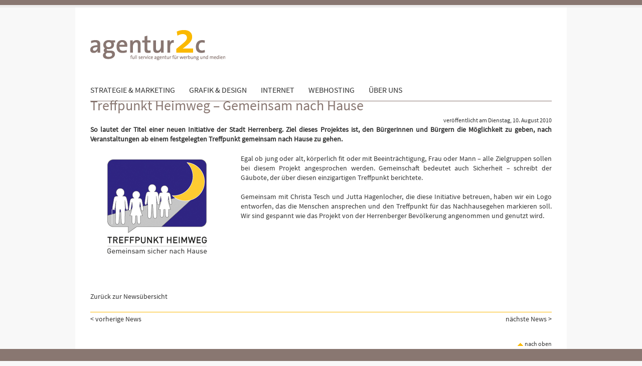

--- FILE ---
content_type: text/html;charset=utf-8
request_url: https://www.agentur2c.de/news/artikel/treffpunkt-heimweg-gemeinsam-nach-hause.html
body_size: 3591
content:
<!DOCTYPE html>
<html xmlns="http://www.w3.org/1999/xhtml" xml:lang="de-DE" lang="de-DE">
<head>

<meta charset="utf-8" />
<!-- 
	agentur2c - Constanze & Christoph Mai GbR
	Full Service Agentur für Werbung und Medien
	https://www.agentur2c.de/

	This website is powered by TYPO3 - inspiring people to share!
	TYPO3 is a free open source Content Management Framework initially created by Kasper Skaarhoj and licensed under GNU/GPL.
	TYPO3 is copyright 1998-2015 of Kasper Skaarhoj. Extensions are copyright of their respective owners.
	Information and contribution at http://typo3.org/
-->

<base href="https://www.agentur2c.de/" />
<link rel="shortcut icon" href="https://www.agentur2c.de/fileadmin/layout/grafiken/favicon.ico" type="image/x-icon; charset=binary" />
<link rel="icon" href="https://www.agentur2c.de/fileadmin/layout/grafiken/favicon.ico" type="image/x-icon; charset=binary" />
<title>Treffpunkt Heimweg – Gemeinsam nach Hause: agentur2c - Werbeagentur Böblingen</title>
<meta name="generator" content="TYPO3 4.5 CMS" />
<meta name="keywords" content="News, Aktuelles, Projekte, Neukunden, Zeitungsartikel, Presse, Neuigkeiten, aktuelle Themen, Veranstaltungen" />
<meta name="author" content="Constanze Mai" />
<meta name="robots" content="index,follow" />
<meta name="revisit-after" content="7 days" />
<meta name="ICBM" content="48.689238, 9.012841" />
<meta name="google-site-verification" content="_8tdD6JO9xWPSjw1Fq4bIyET3ogcCGE-5d0WhdE0_uU" />
<meta name="description" content="So lautet der Titel einer neuen Initiative der Stadt Herrenberg. Ziel dieses Projektes ist, den Bürgerinnen und Bürgern die Möglichkeit zu geben,..." />

<link rel="stylesheet" type="text/css" href="https://www.agentur2c.de/typo3temp/stylesheet_d8362dbe3c.css" media="all" />
<link rel="stylesheet" type="text/css" href="https://www.agentur2c.de/fileadmin/layout/css/fontface.css?1411843875" media="all" />
<link rel="stylesheet" type="text/css" href="https://www.agentur2c.de/fileadmin/layout/css/styles.css?1360839564" media="all" title="Standardansicht" />


<script src="https://www.agentur2c.de/uploads/tx_t3jquery/jquery-1.9.x-1.9.x.js" type="text/javascript"></script>
<script src="https://www.agentur2c.de/typo3temp/javascript_0b12553063.js" type="text/javascript"></script>


<meta name="geo.placename" content="Böblingen" />
<meta name="geo.region" content="DE-BW" />
<meta name="geo.position" content="48.689238;9.012841" />
<link rel="image_src" type="image/jpeg" href="https://www.agentur2c.de/fileadmin/layout/grafiken/logo_share.jpg" />
<link rel="alternate" type="application/rss+xml" title="agentur2c News (RSS 0.91)" href="https://www.agentur2c.de/rss091.xml" />
<link rel="alternate" type="application/rss+xml" title="agentur2c News (RDF)" href="https://www.agentur2c.de/rdf.xml" />
<link rel="alternate" type="application/atom+xml" title="agentur2c News (Atom)" href="https://www.agentur2c.de/atom.xml" />
  <script type="text/javascript" src="https://www.agentur2c.de/fileadmin/layout/js/anchorLinks.js"></script><link rel="stylesheet" href="https://www.agentur2c.de/typo3conf/ext/perfectlightbox/res/css/slightbox.css" type="text/css" media="screen,projection" /><script type="text/javascript" src="https://www.agentur2c.de/typo3conf/ext/perfectlightbox/res/js/slimbox.2.0.4.yui.js"></script><script type="text/javascript">
	SlimboxOptions.resizeSpeed = 400;
	SlimboxOptions.overlayOpacity = 0.8;
	SlimboxOptions.loop = true;
	SlimboxOptions.allowSave = false;
	SlimboxOptions.slideshowAutoplay = false;
	SlimboxOptions.slideshowInterval = 5000;
	SlimboxOptions.slideshowAutoclose = true;
	SlimboxOptions.counterText = 'Bild ###x### von ###y###';</script>
<link rel="canonical" href="https://www.agentur2c.de/news/artikel/treffpunkt-heimweg-gemeinsam-nach-hause.html" />
<link href="https://www.agentur2c.de/typo3conf/ext/st_socialnetwork/static/style13/style.css" rel="stylesheet" type="text/css" />


</head>
<body>


<div id="all">
<div id="topborder">&nbsp;</div>
<div id="main">
    <div id="header"><a href="/" title="Zurück zur Startseite" target="_top"><img src="https://www.agentur2c.de/fileadmin/layout/grafiken/logo.gif" alt="agentur2c Logo" /></a></div>
    <div id="menu"><ul><li><a href="https://www.agentur2c.de/strategie-marketing.html" title="Strategie &amp; Marketing">Strategie &amp; Marketing</a></li></ul><ul><li><a href="https://www.agentur2c.de/grafik-design.html" title="Unserer Kompetenzen im Bereich Grafik &amp; Design">Grafik &amp; Design</a><ul class="level2"><li class="level2"><a href="https://www.agentur2c.de/grafik-design/corporate-design.html" title="Corporate Design">Corporate Design</a></li><li class="level2"><a href="https://www.agentur2c.de/grafik-design/printdesign.html" title="Printdesign">Printdesign</a></li><li class="level2"><a href="https://www.agentur2c.de/grafik-design/webdesign.html" title="Webdesign">Webdesign</a></li><li class="level2"><a href="https://www.agentur2c.de/grafik-design/service-dienstleistung.html" title="Service &amp; Dienstleistung">Service &amp; Dienstleistung</a></li></ul></li></ul><ul><li><a href="https://www.agentur2c.de/internet.html" title="Internet">Internet</a><ul class="level2"><li class="level2"><a href="https://www.agentur2c.de/internet/webseiten-mit-typo3.html" title="Webseiten mit TYPO3">Webseiten mit TYPO3</a></li><li class="level2"><a href="https://www.agentur2c.de/internet/suchmaschinenoptimierung.html" title="Suchmaschinenoptimierung (SEO)">Suchmaschinenoptimierung</a></li></ul></li></ul><ul><li><a href="https://www.agentur2c.de/webhosting.html" title="Webhosting">Webhosting</a></li></ul><ul><li><a href="https://www.agentur2c.de/ueber-uns.html" title="Über uns">Über uns</a><ul class="level2"><li class="level2"><a href="https://www.agentur2c.de/ueber-uns/agentur-team.html" title="Agentur &amp; Team">Agentur &amp; Team</a></li><li class="level2"><a href="https://www.agentur2c.de/ueber-uns/wie-wir-arbeiten.html" title="Wie wir arbeiten">Wie wir arbeiten</a></li></ul></li></ul></div>
    
    <div id="content"><div class="standard">
<div class="news-single-item">
  <h1>Treffpunkt Heimweg – Gemeinsam nach Hause</h1>
  <div class="news-single-date">ver&ouml;ffentlicht am Dienstag, 10. August 2010</div>
  <div class="news-single-teaser">So lautet der Titel einer neuen Initiative der Stadt Herrenberg. Ziel dieses Projektes ist, den Bürgerinnen und Bürgern die Möglichkeit zu geben, nach Veranstaltungen ab einem festgelegten Treffpunkt gemeinsam nach Hause zu gehen.</div>
  <div class="news-single-content">
	<div class="news-single-img"><img src="https://www.agentur2c.de/uploads/pics/logo_heimweg.jpg" width="250" height="199" alt="" /><p class="news-single-imgcaption" style="width:250px;"></p></div>
	<div class="news-single-text">
	<p class="bodytext">Egal ob jung oder alt, körperlich fit oder mit Beeinträchtigung, Frau oder Mann – alle Zielgruppen sollen bei diesem Projekt angesprochen werden. Gemeinschaft bedeutet auch Sicherheit – schreibt der Gäubote, der über diesen einzigartigen Treffpunkt berichtete.<br /><br />Gemeinsam mit Christa Tesch und Jutta Hagenlocher, die diese Initiative betreuen, haben wir ein Logo entworfen, das die Menschen ansprechen und den Treffpunkt für das Nachhausegehen markieren soll. Wir sind gespannt wie das Projekt von der Herrenberger Bevölkerung angenommen und genutzt wird.</p>
	</div>
  </div>
	
    <div class="clear"></div>
	
      

            
           

          
           

          
          

          
          

      
      
  <div class="news-single-backlink">
  Zurück zur Newsübersicht
  </div>
  <div class="news-single-footer">
<div style="float:right;"><a href="https://www.agentur2c.de/news/artikel/vfmmb-mit-typo3-ist-in-wahrheit-weniger-technisch-als-es-klingt.html" title="VfMmB mit TYPO3 - ist in Wahrheit weniger technisch als es klingt!">nächste News&nbsp;&gt;</a></div>
<a href="https://www.agentur2c.de/news/artikel/neue-werbeflaechen-im-landkreis-boeblingen.html" title="Neue Werbeflächen im Landkreis Böblingen">&lt;&nbsp;vorherige News</a></div>
</div>
</div></div>
	<div id="totop"><a href="https://www.agentur2c.de/news/artikel/treffpunkt-heimweg-gemeinsam-nach-hause.html#menu"><img src="https://www.agentur2c.de/fileadmin/layout/grafiken/pfeil_nachoben.gif" alt="nach oben" /> nach oben</a></div>
<!--	###SOCIAL### -->
</div>
<div id="footerbar">
<div id="footcontent">
<div id="footcontent1">
<div id="footerlinks"><ul id="servicemenu"><li><a href="https://www.agentur2c.de/" title="Home">Home</a></li><li><a href="https://www.agentur2c.de/glossar.html" title="Glossar">Glossar</a></li><li><a href="https://www.agentur2c.de/sitemap.html" title="Sitemap">Sitemap</a></li><li><a href="https://www.agentur2c.de/newsletteranmeldung.html" title="Newsletteranmeldung">Newsletter</a></li><li><div class="spc"></div></li><li><a href="https://www.agentur2c.de/impressum.html" title="Impressum">Impressum</a></li><li><a href="https://www.agentur2c.de/datenschutz.html" title="Datenschutz Facebook">Datenschutz Facebook</a></li></ul></div>
<div id="adresse"><div class="adressel">Adresse</div><div class="adresser">In den Bergen 23<br />71101 Schönaich<br /><br /></div><div class="adressel">Kontakt</div><div class="adresser"><div class="adrlinks">Telefon:</div><a href="tel:070317785838" class="adresselink" title="Rufen Sie uns an.">07031 / 7785838</a><br /><div class="adrlinks">E-Mail:</div><a href="javascript:linkTo_UnCryptMailto('nbjmup+jogpAbhfouvs3d/ef');" class="adresselink" title="Schreiben Sie uns eine E-Mail.">info@<span style="display:none;">wir_wollen_keinen_Spam.</span>agentur2c.de</a></div></div>
</div>
<div id="footcontent2">
<div id="socialnet"><p>Seite teilen bei:</p><a title="Facebook" class="facebook style13" target="_blank" href="https://www.facebook.com/sharer.php?u=http%3A%2F%2Fwww.agentur2c.de%2Fnews%2Fartikel%2Ftreffpunkt-heimweg-gemeinsam-nach-hause.html">Facebook</a><a title="Twitter" class="twitter style13" target="_blank" href="https://twitter.com/share?original_referer=http://www.agentur2c.de/news/artikel/treffpunkt-heimweg-gemeinsam-nach-hause.html&amp;text=Treffpunkt+Heimweg+%E2%80%93+Gemeinsam+nach+Hause+%40agentur2c">Twitter</a><a title="Xing" class="xing style13" target="_blank" href="https://www.xing.com/app/user?op=share;url=http%3A%2F%2Fwww.agentur2c.de%2Fnews%2Fartikel%2Ftreffpunkt-heimweg-gemeinsam-nach-hause.html;title=Treffpunkt+Heimweg+%E2%80%93+Gemeinsam+nach+Hause">Xing</a><a title="LinkedIn" class="linkedin style13" target="_blank" href="http://www.linkedin.com/shareArticle?mini=true&amp;url=http%3A%2F%2Fwww.agentur2c.de%2Fnews%2Fartikel%2Ftreffpunkt-heimweg-gemeinsam-nach-hause.html">LinkedIn</a><div class="cleaner"></div></div>
<div id="copyright">&copy;&nbsp;Januar 2026<br />agentur2c - Constanze &amp; Christoph Mai GbR<br />Alle Rechte vorbehalten.</div>
</div>
</div>
</div>
</div>




</body>
</html>

--- FILE ---
content_type: text/css
request_url: https://www.agentur2c.de/fileadmin/layout/css/fontface.css?1411843875
body_size: 227
content:

/* Font-face mit eot für Microsoft Internet Explorer */
@font-face {
	font-family: "Source Sans Pro";
	font-style: normal;
	src: url("/fileadmin/layout/css/SourceSansPro-Regular.eot");
}

/* Font-face mit ttf und otf für andere Browser */
@font-face {
	font-family: "Source Sans Pro";
	font-style: normal;
	src: url("/fileadmin/layout/css/SourceSansPro-Regular.ttf") format("truetype"), url("/fileadmin/layout/css/SourceSansPro-Regular.otf") format("opentype");
}



--- FILE ---
content_type: text/css
request_url: https://www.agentur2c.de/fileadmin/layout/css/styles.css?1360839564
body_size: 4994
content:

* {
	margin: 0; padding: 0; 
}

html, body {
	height:100%;
	background-color: #F8F8F8;
}

body {
	margin: 0px; padding: 0px;
	font-family: 'Source Sans Pro', arial, helvetica, sans-serif;
	font-size: 14px; line-height: 1.4em;
	text-align: justify;
}

* html #all { height: 100%; }

::selection { background: #FBB900; color: black;}
::-moz-selection { background: #FBB900; color: black;}

/*-----------------------------------------------------------------------*/
/* Standard Links														 */
/*-----------------------------------------------------------------------*/

A {	color: #333333; text-decoration: none; padding: 0px; margin: 0px; }
A:hover { color: #FBB900; text-decoration: none; padding: 0px; margin: 0px; }

A.mail , A.internal-link , A.external-link , A.internal-link-new-window , A.external-link-new-window , A.linkExt {
	color: #333333; text-decoration: none; 
	border-bottom:1px dotted #FBB900; 
	padding: 0px; margin: 0px;
}

A.mail:hover , A.internal-link:hover , A.external-link:hover , A.internal-link-new-window:hover , A.external-link-new-window:hover , A.linkExt:hover {
	color: #FBB900; text-decoration: none; 
	border-bottom:1px dotted #FBB900; 
	padding: 0px; margin: 0px;
}

A.download {
	color: #FBB900; text-decoration: none; 
	border-bottom:1px dotted #FBB900; 
	padding: 0px; margin: 0px;
}

A.download:hover {
	color: #333333; text-decoration: none; 
	border-bottom:1px dotted #FBB900; 
	padding: 0px; margin: 0px;
}

h1 a { color: #897771; }
h1 a:hover { color: #FBB900; }
h2 a { color: #897771; }
h2 a:hover { color: #FBB900; }

/*-----------------------------------------------------------------------*/

ul { margin: 0px; padding: 15px 0 15px 15px;
	list-style-position: outside;
}

#content ul, #leftcontent ul, #rightcontent ul {
	list-style-image: url(../grafiken/pfeil_gelb.gif);
}

li { margin: 0px; padding: 5px 0px; }


/*-----------------------------------------------------------------------*/

#all {
	margin: 0px; padding: 0px;
	position: relative;
	min-height: 100%;
}

#main {
	width: 980px;
	min-height: 100%;
	margin: 0px auto;
	background-color: #FFFFFF;
/*
	background-image: url('/fileadmin/layout/grafiken/980px-white.gif');
	background-position: center;
	background-repeat: repeat-y;
*/
}


/* OK --- TOPBORDER ----------------------------------------------------------- */

#topborder {
	height: 10px;
	background: #897771; 
	border-bottom: 5px solid #EEEDED;
}

/* OK --- HEADER -------------------------------------------------------------- */

#header {
	margin: 0px 30px; padding: 0px ;
	background: #FFFFFF; color: #333333;
	height: 150px;
}

#header a { border: 0px; }
#header a img { border: 0px; margin: 45px 0px;}


/*********************************************
 *   NAVIGATION
 *********************************************/

#menu {
	width: 920px;
	padding: 0px;
	background: #FFFFFF;
	line-height: 1.5em;
	float: left;
	margin: 0 30px;
	border-bottom: 1px solid #897771;
}

#menu ul {
	float: left;
	list-style-type: none;
	list-style-image: none;
	padding: 0px; margin: 0px;
}

#menu a {
	font-size: 16px;
	color: #333333;
	text-decoration: none; white-space: nowrap; text-transform: uppercase;
	display: block;
	padding: 5px 0px 10px 0px; 
	margin: 0px 28px 0px 0px; 
}

#menu a:hover {
	color: #FBB900;
	text-decoration: none; white-space: nowrap; text-transform: uppercase;
	display: block;
}

/*verhindert im Zusammenhang mit position absolute bei ul ul
 * *eine Höhenvergrößerung von #menu beim Hovern--
 * */

#menu li {
	padding: 0px; margin: 0px;
}

/*--versteckt die "Drop-Down-Links", solange nicht gehovert wird--*/
#menu ul ul {
	position: absolute;
	z-index: 2;
	display: none;
	padding: 0px; margin: 0px;
	list-style-image: none;
}

/*--lässt die Dropdown-Links beim Hovern erscheinen--*/
#menu ul li:hover ul {
	display: block;
	padding: 0px; margin: 0px;
	list-style-image: none;
}

/*--nur für IE-Versionen kleiner gleich 6 erkennbar--*/
* html #menu ul li{
* float: left;
* width: 100%;
* }
*
*/*--nur für IE 7 erkennbar--*/
*+ html #menu ul li {
float: left;
width: 100%;
}

/*--bewirkt Hover-Effekt für IE kleiner 7 auch für ul- und li-Elemente--*/
*html body {
	behavior: url(csshover3-source.htc);
	font-size: 100%;
}

*html #menu ul li a {
	height: 1%;
	white-space: nowrap;
	padding: 5px; margin: 0px;
	list-style-image: none;
}

/*--definiert einen Einzellink im Normalzustand, wenn kein Drop-Down erforderlich--*/

#menu a.direkt:link {
	font-weight: bold;
	color: #000;
	white-space: nowrap;
	padding: 5px; margin: 0px;
}

/*--definiert einen Einzellink im Hoverzustand, wenn kein Drop-Down erforderlich--*/

#menu a.direkt:hover { color: #ff9224; white-space: nowrap; padding: 5px; margin: 0px; }

#menu ul.level2 { background:#333333; color: #FFFFFF; list-style-image: none; margin: 0px; padding: 0px; }
#menu li.level2 { background:#333333; color: #FFFFFF; margin: 0px; padding: 0px; font-size: 14px; position: relative; z-index: 20000; }
#menu li.level2 A { background:#333333; color: #FFFFFF; text-transform: none; padding: 10px 15px; margin: 0px; font-size: 14px; }
#menu li.level2 A:hover { background:#333333; color: #FBB900; text-transform: none; padding: 10px 15px; margin: 0px; font-size: 14px; }

#menu ul.level2, #menu li.level2 {
	filter:alpha(opacity=90);	/* IE */
	-moz-opacity: 0.90;			/* Mozilla */
	opacity: 0.90;				/* Opera */
}

/* --- TEASER -------------------------------------------------------------- */

#teaser {
	margin: 0px 30px 30px 30px; padding: 0px;
	height: 300px;
	background: #FBB900; color: #FFFFFF; 
	font-weight: normal; font-size: 14px; line-height: 1.4em;
	clear: both;
	border: solid #FFFFFF; border-width: 2px 0px 2px 0px;
}

#teaser .csc-textpic-imagewrap { background: #FFFFFF; 
	/* Damit die Bilder nicht ueber den vorgehenen Bereich hinaus gehen oder mehrzeilig werden */
	height: 300px; overflow: hidden; white-space: nowrap;
}

#teaser .csc-textpic-text h2 { 
	padding: 30px 30px 10px 0px; margin: 0px; 
	color: #FFFFFF; 
	font-weight: bold; font-size: 28px; line-height: 1em;
}

#teaser .csc-textpic-text p.bodytext { 
	padding: 0px 30px 0px 0px; 
	color: #FFFFFF;
	font-weight: normal; font-size: 16px; line-height: 1.4em;
	text-align: left;
}

#teaser2 { clear: both; height: 20px; }

/* Weitere Einstellung des Abstandes zwischen Bild und Text in den Konstanten von ROOT */

/* --- CONTENT ------------------------------------------------------------- */

#content { 
	margin: 0px 30px 30px 30px;
	background-color: #FFFFFF; color: #333333;
}

#leftcontent { 
	margin: 0px 0px 30px 30px;
	padding: 0px;
	background-color: #FFFFFF; color: #333333;
	float: left; width: 580px;
}

#rightcontent { 
	margin: 0px 30px 30px 0px;
	background-color: #FFFFFF; color: #333333;
	float: right; width: 300px;
}

p.bodytext { 
	padding: 0px; margin: 0px; 
	font-family: 'Source Sans Pro', arial, helvetica, sans-serif; 
	font-size: 14px; font-weight: normal;
	line-height: 1.4em; 
	color: #333333; 
	text-align: justify;
}

span.detail { display: inline-block; width: 55px; margin: 0 5px 0 0; }

/* --- FOOTER -------------------------------------------------------------- */

#footerbar {
	clear: both;
	margin: 0px; padding: 0px;
	background: #897771; color: #FFFFFF;
	display: block; overflow:hidden;
}

#footcontent {
	margin: 30px auto; padding: 0px;
	width: 920px;
}

#footcontent1 {
	margin: 0px; padding: 0 0 10px 0;
	display: block; overflow:hidden;
}

#footcontent2 {
	margin: 0px; padding: 0px;
	border-top: 1px solid #F0F0F0;
	clear: both;
	display: block; overflow:hidden;
}

#footerlinks { width: 300px; float: left; }
#footermitte { width: 300px; float: left; }

/* ------------------------------------------------------------------------- */

.empty150 {
	clear: both;
	height: 150px;
}

.clear {
	clear: both;
	display: block;
	overflow: hidden;
	visibility: hidden;
	width: 0;
	height: 0;
}

.lineclear {
	clear: both;
	height: 20px;
	border-bottom: 1px solid #d0d0d0;
}

.spc { padding: 10px 0px; margin: 0px; }

h2 { padding: 0px; margin: 0px; font-family: 'Source Sans Pro', arial, helvetica, sans-serif; font-size: 20px; font-weight: normal; }

.csc-default { margin: 0px 0px 30px 0px; }
.csc-header { font-family: 'Source Sans Pro', arial, helvetica, sans-serif; font-weight: normal; }
.csc-textpicHeader { font-family: 'Source Sans Pro', arial, helvetica, sans-serif; font-weight: normal; }

.csc-sitemap A { color: #333333; text-decoration: none; }
.csc-sitemap A:hover { color: #FBB900; text-decoration: none; }

/*-----------------------------------------------------------------------*/
/* Hintergrund Inhaltsmodule                                             */
/*-----------------------------------------------------------------------*/

div.standard { clear: both; 
	margin: 0px 0px 30px 0px; 
	font-size: 14px; line-height: 1.4em;
	text-align: justify;
}

div.standard h1 { font-size: 28px; font-weight: normal; padding: 0px 0px 10px 0px; margin: 0px; color: #897771; }
div.standard h2 { font-size: 20px; font-weight: normal; padding: 0px 0px 10px 0px; margin: 0px; color: #897771; }

div.boxgrau { clear: both; 
	background-color: #F0F0F0; 
	border: solid #897771; border-width: 1px 0px; 
	padding: 15px; margin: 0px 0px 30px 0px;
	font-size: 14px; line-height: 1.4em;
	text-align: justify;
}

div.boxgrau div.csc-header h2 { 
	color: #897771;
	font-size: 20px; font-weight: normal; 
	padding: 0px 0px 10px 0px; margin: 0px;
}

#rightcontent div.boxgrau { font-size: 12px; }
#rightcontent div.boxgrau p.bodytext { font-size: 12px; }

div.boxgelb { clear: both; 
	background-color: #FFF8E5; 
	border: solid #FBB900; border-width: 1px 0px; 
	padding: 15px; margin: 0px 0px 30px 0px;
	font-size: 14px; line-height: 1.4em;
	text-align: justify;
}

div.boxgelb ul li { padding: 0px 15px 10px 0px; }

div.boxgelb div.csc-header h2 { 
	color: #897771;
	font-size: 20px; font-weight: normal; 
	padding: 0px 0px 10px 0px; margin: 0px;
}


div.boxweiss { clear: both; 
	background-color: #FFFFFF; 
	border: solid #FBB900; border-width: 1px 0px; 
	padding: 15px; margin: 0px 0px 30px 0px;
	font-size: 14px; line-height: 1.4em;
	text-align: justify;
}

div.boxweiss ul li { padding: 0px 15px 10px 0px; }

div.boxweiss div.csc-header h2 { 
	color: #897771;
	font-size: 20px; font-weight: normal; 
	padding: 0px 0px 10px 0px; margin: 0px;
}

div.boxrot { clear: both; 
	background-color: #FFFFFF; 
	border: solid #FF0000; border-width: 1px; 
	padding: 15px; margin: 0px 0px 30px 0px;
	font-size: 14px; line-height: 1.4em;
	text-align: justify;
}

div.boxrot ul li { padding: 0px 15px 10px 0px; }

div.boxrot div.csc-header h1, div.boxrot div.csc-header h2 { 
	color: #897771;
	color: #FF0000;
	font-size: 20px; font-weight: normal; 
	padding: 0px 0px 10px 0px; margin: 0px;
}


div.boxcoffee { clear: both; 
	background-color: #FFFFFF; 
	background-image: url('/fileadmin/layout/grafiken/kaffee_ohne.gif');
	background-position: top left;
	background-repeat: no-repeat;
	border: solid #897771; border-width: 0px 0px 1px 0px; 
	padding: 15px; margin: 0px 0px 30px 0px;
	font-size: 14px; line-height: 1.4em;
	text-align: justify;
}

div.boxcoffee h4 { 
	color: #897771;
	font-size: 20px; font-weight: bold; color: #FBB900;
	padding: 0px; margin: 10px 0px 0px 0px;
}

div.boxcoffee div.csc-header h2 {
	color: #897771;
	font-size: 20px; font-weight: normal; 
	padding: 10px 0px 35px 95px; margin: 0px;
}

/*-----------------------------------------------------------------------*/
/* Tabelle Inhaltsmodul                                                  */
/*-----------------------------------------------------------------------*/

table.contenttable { border: solid #FBB900; border-width: 1px 0 0 0; width: 100%; padding: 0px; margin: 0px; border-spacing: 0px; }
table.contenttable thead tr th { background: #F0F0F0; color: #333333; padding: 5px 10px; margin: 0px; }
table.contenttable tbody tr.tr-dd { background: #FFFFFF; color: #333333; padding: 0px; margin: 0px; }
table.contenttable tbody tr.tr-even { background: #FFF8E5; color: #333333; padding: 0px; margin: 0px; }
table.contenttable tbody tr td { color: #333333; padding: 5px 10px; margin: 0px; }
table.contenttable tbody tr.preis { border: solid #FBB900; border-width: 0px 0px 1px 0px; }
table.contenttable tbody tr.preis td { padding: 10px 10px;  border: solid #FBB900; border-width: 0px 0px 1px 0px; }
table.contenttable tbody tr.preis td b { font-size: 24px; color: #FBB900; }
table.contenttable tbody tr.fusszeile td {  background: #FFFFFF; color: #333333; font-size: 12px; padding: 5px 0px; text-align: right; }
/* table.contenttable tfoot tr td { font-size: 12px; padding: 5px 0px; text-align: right; } */


/*-----------------------------------------------------------------------*/
/* Footer Inhalte                                                        */
/*-----------------------------------------------------------------------*/

ul#servicemenu {
	list-style-image: none; list-style-type: none;
	margin: 0px; padding: 0px;
}

ul#servicemenu li {
	color: #FFFFFF;
	margin: 0px; padding: 0px;
}

ul#servicemenu li A {
	font-size: 12px; font-weight: bold;
	color: #FFFFFF;
	text-transform: uppercase; text-decoration: none;
	margin: 0px; padding: 0px;
}

ul#servicemenu li A:hover { color: #FBB900; }

#socialnet { margin: 10px 0 0 0; float: left; width: 600px; }
#socialnet p { padding: 5px 0; font-size: 12px; font-weight: bold; text-transform: uppercase; text-decoration: none; }

#adresse { width: 280px; margin: 0 0 10px 0; padding: 0px 5px; font-size: 12px; font-weight: normal; float: right; }
.adressel { float: left; width: 75px; font-weight: bold; text-transform: uppercase; clear: both; }
.adresser { float: left; }
.adresser div.adrlinks { width: 50px; margin: 0px; padding: 0px; float: left;}
.adresselink { color: #FFFFFF; text-decoration: none; }
.adresselink:hover { color: #FFCC00; text-decoration: none; }

#copyright { width: 280px; margin: 10px 0 0 0; padding: 5px; font-size: 12px; font-weight: normal; float: right; }


/*-----------------------------------------------------------------------*/
/* OK RSS Import für Blog                                                   */
/*-----------------------------------------------------------------------*/

.tx-gkhrssimport-pi1-rss_box { margin: 25px 0 0 0; padding: 10px 0 0 0; border-top: 1px solid #FBB900; }
.tx-gkhrssimport-pi1-content { margin: 0px; padding: 0px; }
.tx-gkhrssimport-pi1-category A { padding: 0px; margin: 0px; color: #333333; text-decoration: none; border-bottom:1px dotted #FBB900; }
.tx-gkhrssimport-pi1-category A:hover { padding: 0px; margin: 0px; color: #FBB900; text-decoration: none; border-bottom:1px dotted #FBB900; }

.blog-item { margin: 0px; padding: 10px 0 0 0; }
.blog-date { margin: 0px; padding: 0px; font-size: 12px; }

.blog-item A { font-family: 'Source Sans Pro', arial, helvetica, sans-serif; color: #FBB900; }
.blog-item A:hover { font-family: 'Source Sans Pro', arial, helvetica, sans-serif; color: #333333; }
.blog-item p.bodytext { font-family: 'Source Sans Pro', arial, helvetica, sans-serif; line-height: 1.4em; color: #333333; }

.blog-item h2 { font-size: 20px; font-weight: normal; padding: 0px ; margin: 0px; color: #897771; }
.blog-item h2 A { color: #897771; }
.blog-item h2 A:hover { color: #FBB900; }

.blog-morelink { text-align: right; margin: 0 0 10px 0; padding: 0px 0px 10px 0px; border-bottom: 1px solid #FBB900; }

/*
.tx-gkhrssimport-pi1-rss_box A { padding: 0px; margin: 0px; color: #333333; text-decoration: none; border-bottom:1px dotted #FBB900; }
.tx-gkhrssimport-pi1-rss_box A:hover { padding: 0px; margin: 0px; color: #FBB900; text-decoration: none; border-bottom:1px dotted #FBB900; }
*/

/*-----------------------------------------------------------------------*/
/* OK Social Networks Share                                              */
/*-----------------------------------------------------------------------*/

#socialshare { clear: both;
	margin: 0px 30px; padding: 1px;
	border-top: 1px solid #F0F0F0;
}

.tx-socialshareprivacy-pi1 { margin: 0px; padding: 0px; }

#socialshareprivacy { margin: 0px; padding: 0px; }

#socialshareprivacy ul { margin: 0px; padding: 0px; list-style-type: none; list-style-image: none; }
#socialshareprivacy ul li { margin: 0px; padding: 0px; }

/*-----------------------------------------------------------------------*/
/* OK Nach oben Link                                                     */
/*-----------------------------------------------------------------------*/

#totop { clear: both;
	margin: 0px 30px; padding: 0px; 
	text-align: right; font-size: 12px; 
}

#totop img { border: 0px; }

/*-----------------------------------------------------------------------*/
/* OK Glossar 				                                             */
/*-----------------------------------------------------------------------*/

abbr, a.glossary abbr { color: #333333; text-decoration: none; font-style: normal; }
abbr, a.glossary:hover abbr { color: #FBB900; text-decoration: none; font-style: normal; }
acronym, a.glossary acronym { color: #333333; text-decoration: none; font-style: normal; }
acronym, a.glossary:hover acronym { color: #FBB900; text-decoration: none; font-style: normal; }
dfn, a.glossary dfn { color: #333333; text-decoration: none; font-style: normal; }
dfn, a.glossary:hover dfn { color: #FBB900; text-decoration: none; font-style: normal; }

#teaser dfn, #teaser a.glossary dfn { color: #FFFFFF; text-decoration: none; font-style: normal; }
#teaser dfn, #teaser a.glossary:hover dfn { color: #333333; text-decoration: none; font-style: normal; }

.tx-a21glossaryadvancedoutput-pi1 div.entry { margin: 0 0 30px 0; }
.tx-a21glossaryadvancedoutput-pi1 div.navbar { margin: 0px 0px 30px 0px; padding: 0px; }
.tx-a21glossaryadvancedoutput-pi1 div.navbar A { margin: 0 5px 0 0; }

.tx-a21glossaryadvancedoutput-pi1-browsebox A { margin: 0 5px 0 0; }
.tx-a21glossaryadvancedoutput-pi1-browsebox A.pageback { color: #FBB900; }
.tx-a21glossaryadvancedoutput-pi1-browsebox A.pageback:hover { color: #333333; }

/*-----------------------------------------------------------------------*/
/* Pageteaser Extension                                                  */
/*-----------------------------------------------------------------------*/

.pageteaser {
	display: block; overflow:hidden;
	clear: both;
	margin: 20px 0 30px 0;
}
				     
.pageteaser-image {
	float: left;
	padding: 5px; border: 1px solid #E0E0E0;
	margin: 0 30px 0 0;
}

.pageteaser-text p {
	font-size: 14px; font-weight: normal;
}

.pageteaser-text p.bodytext A { color: #FBB900; text-decoration: none; padding: 0px; margin: 0px; }
.pageteaser-text p.bodytext A:hover { color: #333333; text-decoration: none; padding: 0px; margin: 0px; }

/*-----------------------------------------------------------------------*/
/* Google Maps Extension                                                 */
/*-----------------------------------------------------------------------*/

.tx-gomapsap-pi1 { border: 1px solid #FBB900; padding: 1px; }
p.routeLink a { color: #FBB900; text-decoration: none; }

/*-----------------------------------------------------------------------*/
/* tt_news	                                                             */
/*-----------------------------------------------------------------------*/

.news-latest-item { margin: 0px 0px 0px 0px; padding: 10px 0px; border-bottom: 1px solid #E0E0E0; }
.news-latest-item h3 { font-size: 14px; color: #897771; margin: 0; padding: 0px; text-align: left; }
.news-latest-item h3 a { font-size: 14px; color: #897771; margin: 0; }
.news-latest-item h3 a:hover { color: #FBB900; margin: 0; }
.news-latest-item img { float: left; margin: 10px 10px 0px 0; padding: 0px;  }

.news-latest-content p { margin: 0; }
.news-latest-morelink { text-align: right; }
.news-latest-morelink A { color: #FBB900; text-decoration: none; padding: 0px; margin: 0px; }
.news-latest-morelink A:hover { color: #333333; text-decoration: none; padding: 0px; margin: 0px; }
.news-latest-gotoarchive { margin-top: 1em; }

.news-list-item { padding: 20px 0 0 0; margin: 0 0 30px 0; display: block; overflow:hidden; border-top: 1px solid #FBB900; border-top: 1px solid #E0E0E0; }
.news-list-item img { float: left; margin: 5px 30px 10px 0; padding: 0px; }
.news-list-morelink { margin-left: 0.3em; } 
.news-list-morelink A { color: #FBB900; text-decoration: none; padding: 0px; margin: 0px; }
.news-list-morelink A:hover { color: #333333; text-decoration: none; padding: 0px; margin: 0px; }
.news-list-date { font-size: 12px; }
.news-list-browse { border-top: 1px solid #FBB900; }


.news-single-item { font-size: 14px; line-height: 1.4em; text-align: justify; margin: 0px; padding: 0px; }
.news-single-date { font-size: 12px; margin: 0px; padding: 0; text-align: right; }
.news-single-item h1 { font-size: 28px; }
.news-single-links A { 
	color: #333333; text-decoration: none;
	border-bottom:1px dotted #FBB900;
	padding: 0px; margin: 0px;
}

.news-single-links A:hover { 
	color: #FBB900; text-decoration: none;
	border-bottom:1px dotted #FBB900;
	padding: 0px; margin: 0px;
}


.news-single-teaser { font-size: 14px; line-height: 1.4em; text-align: justify; margin: 0px; font-weight: bold; }

.news-single-content { clear: both; margin: 20px 0 0px 0; display: block; }
.news-single-img { float: left; margin: 0px 0px 30px 0px; display: block; }
.news-single-img img { margin: 0px; padding: 10px; border: 0px solid #E0E0E0; }
.news-single-img a { display: block; float: left; margin: 0px; }
.news-single-imgcaption { text-align: right; margin: 0px; padding: 0px; font-size: 12px; }
.news-single-text { font-size: 14px; line-height: 1.4em; text-align: justify; margin: 0px 0px 30px 300px; padding: 0px; display: block; }

.news-single-backlink { margin-top: 20px; }
.news-single-footer { margin: 20px 0px; padding: 5px 0 0 0; border-top: 1px solid #FBB900; }

div.news-single-additional-info { clear: both;
	background-color: #F0F0F0;
	border: solid #897771; border-width: 1px 0px;
	padding: 0px 15px 15px 15px; margin: 0px;
	font-size: 14px; line-height: 1.4em;
	text-align: justify;
}

div.news-single-additional-info p.additional-label { margin: 15px 0 0 0; }

.news-single-additional-info ul.news-single-related { margin: 0px; padding: 0px 0px 5px 0px; list-style-position: inside;}
.news-single-additional-info ul.news-single-files { margin: 0px; padding: 0px 0px 5px 0px; list-style-position: inside;}
.news-single-additional-info ul.news-single-links { margin: 0px; padding: 0px 0px 5px 0px; list-style-position: inside;}

.news-single-event-info { clear: both; 
	padding: 15px 15px; margin: 0px 0px 30px 0px;
	border: solid #FBB900; border-width: 1px 0px 1px 0px;
}

/*-----------------------------------------------------------------------*/
/*
.standard .csc-textpic-intext-left-nowrap div.csc-textpic-text { padding: 0 0 0 10px;}
.standard .csc-textpic-single-image img { margin: 0px; padding: 5px; border: 0px solid #E0E0E0; }
*/
#leftcontent { border: 0px solid #d0d0d0; }

/*-----------------------------------------------------------------------*/
/* sb_portfolio                                                          */
/*-----------------------------------------------------------------------*/

div.tx-sbportfolio-pi1 p { border: 1px dotted #FFFF00; }

/* -- Referenz Gridansicht ----------------------------------------------*/

p.gridFilter { line-height: 1.4em; height: 20px;}

table.itemGrid { border-spacing: 0px; border-collapse: collapse; }
table.itemGrid td.gridItem { width: 256px; border: 0px solid #cc0000; vertical-align: top; text-align: left; }
table.itemGrid td.gridItem img { padding: 5px; border: 1px solid #E0E0E0; }
table.itemGrid td.firstColumn { padding: 0 20px 20px 0; }
table.itemGrid td.lastColumn { padding: 0 0 20px 20px; }
table.itemGrid td.gridItem.dummyGridItem { padding: 0px; margin: 0px; border: 0px; }

.gridImage { margin: 0px 0px 5px 0px; }
.gridTitle a { font-weight: bold; }

.portPageBrowser { border-top: 1px solid #FBB900; }

/* -- Referenz Einzelansicht --------------------------------------------*/

.singleContent { margin: 0px 0px 0px 0px; padding: 0px 0 30px 0; }
.singleImage { margin: 15px 20px 30px 0px; padding: 5px; border: 1px solid #E0E0E0; display: block; float: left; }
.singleText { margin: 10px 0px 0px 360px; padding: 0px; font-size: 14px; line-height: 1.4em; text-align: justify; display: block; }
.singleLinkUrl { margin: 20px 0px 0px 360px; word-spacing: 5px; }
.singleBacklink { clear:both; padding: 15px 0px; margin: 0px; }

div.relations { clear: both;
	background-color: #F0F0F0; 
	border: solid #897771; border-width: 1px 0px; 
	padding: 15px; margin: 0px;
	font-size: 14px; line-height: 1.4em;
	text-align: justify;
}

div.relations p.bodytext { margin: 0px; padding: 0px; }

p.relationsLabel { margin: 20px 0px 0px 0px; padding: 0px; }
ul.relationsList { margin: 0px; padding: 0px 0px 0px 15px; }

div.categories { clear:both;
	background: #FFFFFF;
	border: solid #897771; border-width: 0 0 1px 0px; 
	padding: 15px; margin: 0px 0px 0px 0px;
	font-size: 14px; line-height: 1.4em;
	text-align: justify;
}


/* -- Kunden Gridansicht -----------------------------------------------*/

table.clientGrid { border-spacing: 10px; }
table.clientGrid td.gridItem { width: 170px; height: 120px; border: 1px solid #E0E0E0; text-align: center; padding: 0px; margin: 0px; }
table.clientGrid td.gridItem img { padding: 0px; border: 0px; margin: 0px; }
table.clientGrid td.gridItem.dummyGridItem { padding: 0px; margin: 0px; border: 0px; }

/* -- Kunden Listenansicht ---------------------------------------------*/

ul.portfolioClientList li { text-align: left; }

/* -- Kunden Einzelansicht ---------------------------------------------*/

.clientContent { margin: 0px 0px 30px 0px; padding: 0px; }
.clientLogo { margin: 15px 20px 20px 0px; padding: 10px; border: 1px solid #E0E0E0; display: block; float: left; }
.clientText { margin: 10px 0px 0px 300px; padding: 0px; font-size: 14px; line-height: 1.4em; text-align: justify; display: block; }
.clientSingleUrl { margin: 20px 0px 0px 300px; word-spacing: 5px; }
.clientBacklink { clear:both; padding: 0px 0px 15px 0px; margin: 0px; }

div.testimonial { clear: both;
	background-color: #FFF8E5; 
	border: solid #FBB900; border-width: 1px 0px 0px 0px; 
	padding: 15px; margin: 30px 0px 0px 0px;
	font-size: 14px; line-height: 1.4em;
	text-align: justify;
}

p.testimonialName { margin: 20px 0px 0px 0px; }

.portfolioList { clear:both; margin: 0px; padding: 30px 0px 0px 0px; 
	border-top: 1px solid #FBB900; 
}

/* -- Referenz Listenansicht in Kunde Einzelansicht ---------------------*/

.listContent { clear: both; min-height: 160px; 
	margin: 0px 0px 15px 0px; padding: 15px 0px 30px 0px; 
	border: solid #E0E0E0; border-width: 0px 0px 1px 0px; 
}
.listImage { margin: 0px; padding: 5px; border: 1px solid #E0E0E0; float: left; display: block; }
.listText { margin: 0px 0px 0px 240px; padding: 0px; display: block; }
.listDate { margin: 0px; padding: 0px; display: block; font-size: 12px; }
.listTitle { margin: 0px ; text-align: left; }
.listDescription { margin: 0px; text-align: left; }
.listSummary { margin: 0px; text-align: left; }
.listCategories { margin: 10px 0px 0px 0px; text-align: left; }

/* -- Kategorien Listenansicht ------------------------------------------*/

ul.portfolioCats { margin: 0px; padding: 0 0 0 15px; }
ul.portfolioClientList { margin: 0px; padding: 20px 0 0 15px; }
/* ul.portfolioCats li a { display: block; } */

/* ----------------------------------------------------------------------*/

select.anrede { width: 70px; border: #FBB900 1px solid; font-family: 'Source Sans Pro', arial, helvetica, sans-serif; font-size: 14px; }
input.namen { width: 250px; border: #FBB900 1px solid; font-family: 'Source Sans Pro', arial, helvetica, sans-serif; font-size: 14px; }
input.checkbox { border: #FBB900 1px solid; }

/* Negatives Margin für Captcha damit reCaptcha Kasten linksbündig ist */
div.jmcaptcha { margin-left: -4px; }




--- FILE ---
content_type: text/css
request_url: https://www.agentur2c.de/typo3conf/ext/st_socialnetwork/static/style13/style.css
body_size: 320
content:
a.style13 {
	width: 24px;
	height: 24px;
	display: block;
	margin-left: 5px;
	float: left;
	text-indent: -9999px;
	overflow:hidden;
	line-height:0px;
	font-size:0px;
}

a.style13.twitter { background-image: url(twitter-2.png); }
a.style13.facebook { background-image: url(facebook.png); }
a.style13.youtube { background-image: url(youtube.png); }
a.style13.xing { background-image: url(xing.png); }
a.style13.linkedin { background-image: url(linkedin.png); }
a.style13.tumblr { background-image: url(tumblr.png); }
a.style13.flickr { background-image: url(flickr.png); }

.cleaner {
    background: none repeat scroll 0 0 transparent;
    border: 0 none;
    clear: both;
    font-size: 0;
    height: 0;
    margin: 0;
    padding: 0;	
}

--- FILE ---
content_type: text/javascript
request_url: https://www.agentur2c.de/fileadmin/layout/js/anchorLinks.js
body_size: 427
content:
(function($) {
	$(document).ready(function() {
		$('a[href*=#]').bind("click", function(event) {
			//get the full url - like mysitecom/index.htm#home
			var full_url = this.href;
			//split the url by # and get the anchor target name - home in mysitecom/index.htm#home
			var parts = full_url.split('#');
			var target = parts[1];
			// if the target is not empty and exists on this page, process the scrolling
			if(target && $('#' + target).offset()) {
				//prevent the default action for the click event
				event.preventDefault();
				//get the top offset of the target anchor
				var target_offset = $('#' + target).offset();
				var target_top = target_offset.top;
				//goto that anchor by setting the body scroll top to anchor top
				$('html, body').animate({scrollTop:target_top}, 2000);
			}
		});
	});
})(jQuery);
